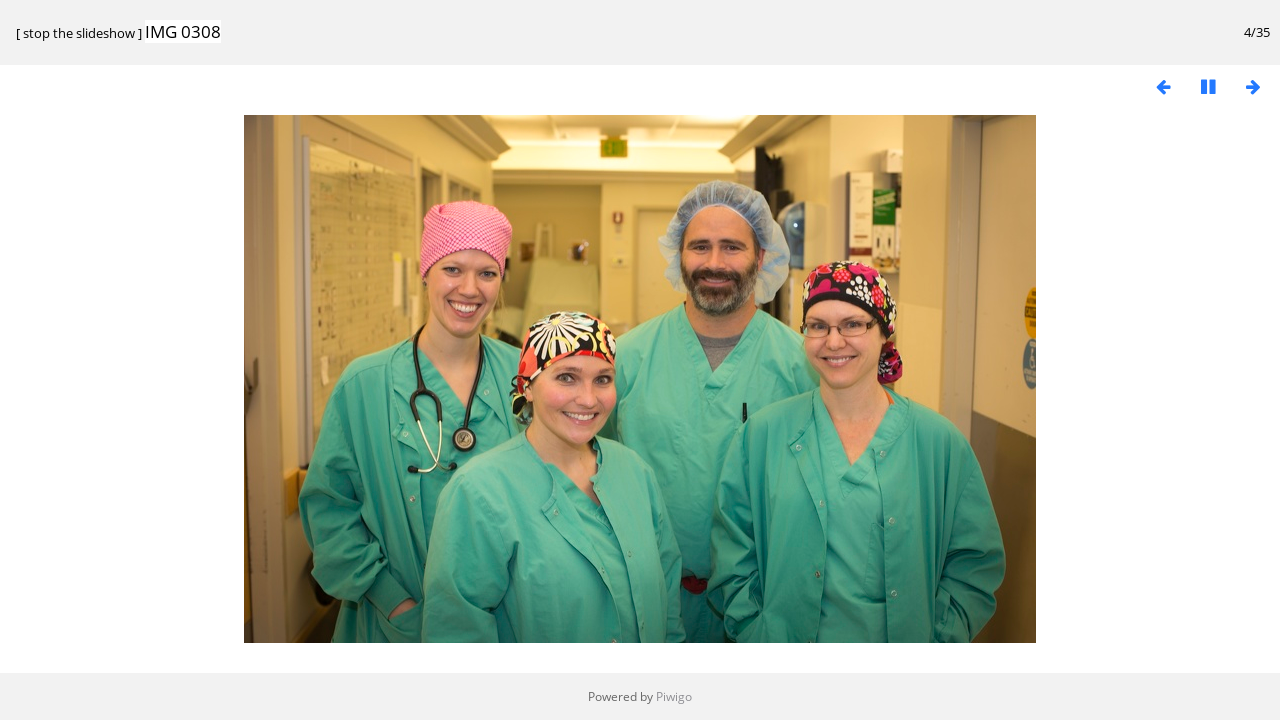

--- FILE ---
content_type: text/html; charset=utf-8
request_url: https://anthcimages.dreamhosters.com/picture.php?/9670/tags/110-preparing_for_surgery/234-nurses_and_patient/363-doctor_and_nurses/created-monthly-list-2013-10&slideshow=+period-2
body_size: 1520
content:
<!DOCTYPE html>
<html lang=en dir=ltr>
<head>
<title>IMG 0307</title>
<link rel="shortcut icon" type="image/x-icon" href="themes/default/icon/favicon.ico">
<link rel="stylesheet" type="text/css" href="themes/modus/css/open-sans/open-sans.css"> <link rel="stylesheet" type="text/css" href="_data/combined/c7yclg.css">   <link rel=canonical href="picture.php?/9670"><meta http-equiv="refresh" content="2;url=picture.php?/9671/tags/110-preparing_for_surgery/234-nurses_and_patient/363-doctor_and_nurses/created-monthly-list-2013-10&amp;slideshow=+period-2">
<meta name=viewport content="width=device-width,initial-scale=1">
<meta name="robots" content="noindex,nofollow">

<meta name="generator" content="Piwigo (aka PWG), see piwigo.org">



</head>

<body id=thePicturePage>
<div id="slideshow">
	<div class=titrePage id=imageHeaderBar><div class="imageNumber">3/35</div>
	  <div class="browsePath">
		[ <a href="picture.php?/9670/tags/110-preparing_for_surgery/234-nurses_and_patient/363-doctor_and_nurses/created-monthly-list-2013-10">stop the slideshow</a> ]
			<h2 class="showtitle">IMG 0307</h2>
	  </div>
	</div>

	<div id="imageToolBar">
	  
<div class="navigationButtons">
	<a href="picture.php?/9670/tags/110-preparing_for_surgery/234-nurses_and_patient/363-doctor_and_nurses/created-monthly-list-2013-10&amp;slideshow=+period-3" title="Reduce slideshow speed" class="pwg-state-default pwg-button">
		<span class="pwg-icon pwg-icon-clock-minus"></span><span class="pwg-button-text">Reduce slideshow speed</span>
	</a>
	<a href="picture.php?/9670/tags/110-preparing_for_surgery/234-nurses_and_patient/363-doctor_and_nurses/created-monthly-list-2013-10&amp;slideshow=+period-1" title="Increase slideshow speed" class="pwg-state-default pwg-button">
		<span class="pwg-icon pwg-icon-clock-plus"></span><span class="pwg-button-text">Increase slideshow speed</span>
	</a>
	<a href="picture.php?/9670/tags/110-preparing_for_surgery/234-nurses_and_patient/363-doctor_and_nurses/created-monthly-list-2013-10&amp;slideshow=+period-2+repeat-false" title="Do not repeat slideshow" class="pwg-state-default pwg-button">
		<span class="pwg-icon pwg-icon-repeat-stop"></span><span class="pwg-button-text">Do not repeat slideshow</span>
	</a>
<a href="picture.php?/9669/tags/110-preparing_for_surgery/234-nurses_and_patient/363-doctor_and_nurses/created-monthly-list-2013-10&amp;slideshow=+period-2" title="Previous : IMG 0306" class="pwg-state-default pwg-button"><span class="pwg-icon pwg-icon-arrow-w"></span><span class="pwg-button-text">Previous</span></a>	<a href="picture.php?/9670/tags/110-preparing_for_surgery/234-nurses_and_patient/363-doctor_and_nurses/created-monthly-list-2013-10&amp;slideshow=+period-2+play-false" title="Pause slideshow" class="pwg-state-default pwg-button">
		<span class="pwg-icon pwg-icon-pause"></span><span class="pwg-button-text">Pause slideshow</span>
	</a>
<a href="picture.php?/9671/tags/110-preparing_for_surgery/234-nurses_and_patient/363-doctor_and_nurses/created-monthly-list-2013-10&amp;slideshow=+period-2" title="Next : IMG 0308" class="pwg-state-default pwg-button pwg-button-icon-right"><span class="pwg-icon pwg-icon-arrow-e"></span><span class="pwg-button-text">Next</span></a></div>
	</div>

	<div id="content">
	<div id="theImage">
	  

<noscript><img src="_data/i/upload/2020/09/29/20200929143800-b2e7b7c7-me.jpg" width="792" height="528" alt="IMG_0307.jpg" id="theMainImage" usemap="#mapmedium" title="IMG 0307 - IMG_0307.jpg" itemprop=contentURL></noscript>
<img alt="IMG_0307.jpg" id="theMainImage" usemap="#mapmedium" title="IMG 0307 - IMG_0307.jpg">

<map name="mapmedium"><area shape=rect coords="0,0,198,528" href="picture.php?/9669/tags/110-preparing_for_surgery/234-nurses_and_patient/363-doctor_and_nurses/created-monthly-list-2013-10&amp;slideshow=+period-2" title="Previous : IMG 0306" alt="IMG 0306"><area shape=rect coords="198,0,591,132" href="index.php?/tags/110-preparing_for_surgery/234-nurses_and_patient/363-doctor_and_nurses/created-monthly-list-2013-10" title="Thumbnails" alt="Thumbnails"><area shape=rect coords="595,0,792,528" href="picture.php?/9671/tags/110-preparing_for_surgery/234-nurses_and_patient/363-doctor_and_nurses/created-monthly-list-2013-10&amp;slideshow=+period-2" title="Next : IMG 0308" alt="IMG 0308"></map><map name="maplarge"><area shape=rect coords="0,0,252,672" href="picture.php?/9669/tags/110-preparing_for_surgery/234-nurses_and_patient/363-doctor_and_nurses/created-monthly-list-2013-10&amp;slideshow=+period-2" title="Previous : IMG 0306" alt="IMG 0306"><area shape=rect coords="252,0,752,168" href="index.php?/tags/110-preparing_for_surgery/234-nurses_and_patient/363-doctor_and_nurses/created-monthly-list-2013-10" title="Thumbnails" alt="Thumbnails"><area shape=rect coords="757,0,1008,672" href="picture.php?/9671/tags/110-preparing_for_surgery/234-nurses_and_patient/363-doctor_and_nurses/created-monthly-list-2013-10&amp;slideshow=+period-2" title="Next : IMG 0308" alt="IMG 0308"></map><map name="mapxxlarge"><area shape=rect coords="0,0,414,1104" href="picture.php?/9669/tags/110-preparing_for_surgery/234-nurses_and_patient/363-doctor_and_nurses/created-monthly-list-2013-10&amp;slideshow=+period-2" title="Previous : IMG 0306" alt="IMG 0306"><area shape=rect coords="414,0,1235,276" href="index.php?/tags/110-preparing_for_surgery/234-nurses_and_patient/363-doctor_and_nurses/created-monthly-list-2013-10" title="Thumbnails" alt="Thumbnails"><area shape=rect coords="1245,0,1656,1104" href="picture.php?/9671/tags/110-preparing_for_surgery/234-nurses_and_patient/363-doctor_and_nurses/created-monthly-list-2013-10&amp;slideshow=+period-2" title="Next : IMG 0308" alt="IMG 0308"></map>
	</div>
	</div>
</div>
<div id="copyright">
	Powered by	<a href="https://piwigo.org">Piwigo</a>
	
<script type="text/javascript" src="_data/combined/1rmfm9o.js"></script>
<script type="text/javascript">//<![CDATA[

RVAS = {
derivatives: [
{w:792,h:528,url:'_data/i/upload/2020/09/29/20200929143800-b2e7b7c7-me.jpg',type:'medium'},{w:1008,h:672,url:'_data/i/upload/2020/09/29/20200929143800-b2e7b7c7-la.jpg',type:'large'},{w:1656,h:1104,url:'_data/i/upload/2020/09/29/20200929143800-b2e7b7c7-xx.jpg',type:'xxlarge'}],
cp: '/'
}
rvas_choose();
document.onkeydown = function(e){e=e||window.event;if (e.altKey) return true;var target=e.target||e.srcElement;if (target && target.type) return true;	var keyCode=e.keyCode||e.which, docElem=document.documentElement, url;switch(keyCode){case 63235: case 39: if (e.ctrlKey || docElem.scrollLeft==docElem.scrollWidth-docElem.clientWidth)url="picture.php?/9671/tags/110-preparing_for_surgery/234-nurses_and_patient/363-doctor_and_nurses/created-monthly-list-2013-10&amp;slideshow=+period-2"; break;case 63234: case 37: if (e.ctrlKey || docElem.scrollLeft==0)url="picture.php?/9669/tags/110-preparing_for_surgery/234-nurses_and_patient/363-doctor_and_nurses/created-monthly-list-2013-10&amp;slideshow=+period-2"; break;case 36: if (e.ctrlKey)url="picture.php?/9668/tags/110-preparing_for_surgery/234-nurses_and_patient/363-doctor_and_nurses/created-monthly-list-2013-10&amp;slideshow=+period-2"; break;case 35: if (e.ctrlKey)url="picture.php?/9667/tags/110-preparing_for_surgery/234-nurses_and_patient/363-doctor_and_nurses/created-monthly-list-2013-10&amp;slideshow=+period-2"; break;case 32: url="picture.php?/9670/tags/110-preparing_for_surgery/234-nurses_and_patient/363-doctor_and_nurses/created-monthly-list-2013-10&amp;slideshow=+period-2+play-false"; break;}if (url) {window.location=url.replace("&amp;","&"); return false;}return true;}
//]]></script>
</div></body>
</html>

--- FILE ---
content_type: text/html; charset=utf-8
request_url: https://anthcimages.dreamhosters.com/picture.php?/9671/tags/110-preparing_for_surgery/234-nurses_and_patient/363-doctor_and_nurses/created-monthly-list-2013-10&slideshow=+period-2
body_size: 1441
content:
<!DOCTYPE html>
<html lang=en dir=ltr>
<head>
<title>IMG 0308</title>
<link rel="shortcut icon" type="image/x-icon" href="themes/default/icon/favicon.ico">
<link rel="stylesheet" type="text/css" href="themes/modus/css/open-sans/open-sans.css"> <link rel="stylesheet" type="text/css" href="_data/combined/c7yclg.css">   <link rel=prefetch href="_data/i/upload/2020/09/29/20200929143922-e73501ac-me.jpg"><link rel=canonical href="picture.php?/9671"><meta http-equiv="refresh" content="2;url=picture.php?/9672/tags/110-preparing_for_surgery/234-nurses_and_patient/363-doctor_and_nurses/created-monthly-list-2013-10&amp;slideshow=+period-2">
<meta name=viewport content="width=device-width,initial-scale=1">
<meta name="robots" content="noindex,nofollow">

<meta name="generator" content="Piwigo (aka PWG), see piwigo.org">



</head>

<body id=thePicturePage>
<div id="slideshow">
	<div class=titrePage id=imageHeaderBar><div class="imageNumber">4/35</div>
	  <div class="browsePath">
		[ <a href="picture.php?/9671/tags/110-preparing_for_surgery/234-nurses_and_patient/363-doctor_and_nurses/created-monthly-list-2013-10">stop the slideshow</a> ]
			<h2 class="showtitle">IMG 0308</h2>
	  </div>
	</div>

	<div id="imageToolBar">
	  
<div class="navigationButtons">
	<a href="picture.php?/9671/tags/110-preparing_for_surgery/234-nurses_and_patient/363-doctor_and_nurses/created-monthly-list-2013-10&amp;slideshow=+period-3" title="Reduce slideshow speed" class="pwg-state-default pwg-button">
		<span class="pwg-icon pwg-icon-clock-minus"></span><span class="pwg-button-text">Reduce slideshow speed</span>
	</a>
	<a href="picture.php?/9671/tags/110-preparing_for_surgery/234-nurses_and_patient/363-doctor_and_nurses/created-monthly-list-2013-10&amp;slideshow=+period-1" title="Increase slideshow speed" class="pwg-state-default pwg-button">
		<span class="pwg-icon pwg-icon-clock-plus"></span><span class="pwg-button-text">Increase slideshow speed</span>
	</a>
	<a href="picture.php?/9671/tags/110-preparing_for_surgery/234-nurses_and_patient/363-doctor_and_nurses/created-monthly-list-2013-10&amp;slideshow=+period-2+repeat-false" title="Do not repeat slideshow" class="pwg-state-default pwg-button">
		<span class="pwg-icon pwg-icon-repeat-stop"></span><span class="pwg-button-text">Do not repeat slideshow</span>
	</a>
<a href="picture.php?/9670/tags/110-preparing_for_surgery/234-nurses_and_patient/363-doctor_and_nurses/created-monthly-list-2013-10&amp;slideshow=+period-2" title="Previous : IMG 0307" class="pwg-state-default pwg-button"><span class="pwg-icon pwg-icon-arrow-w"></span><span class="pwg-button-text">Previous</span></a>	<a href="picture.php?/9671/tags/110-preparing_for_surgery/234-nurses_and_patient/363-doctor_and_nurses/created-monthly-list-2013-10&amp;slideshow=+period-2+play-false" title="Pause slideshow" class="pwg-state-default pwg-button">
		<span class="pwg-icon pwg-icon-pause"></span><span class="pwg-button-text">Pause slideshow</span>
	</a>
<a href="picture.php?/9672/tags/110-preparing_for_surgery/234-nurses_and_patient/363-doctor_and_nurses/created-monthly-list-2013-10&amp;slideshow=+period-2" title="Next : IMG 0309" class="pwg-state-default pwg-button pwg-button-icon-right"><span class="pwg-icon pwg-icon-arrow-e"></span><span class="pwg-button-text">Next</span></a></div>
	</div>

	<div id="content">
	<div id="theImage">
	  

<img src="_data/i/upload/2020/09/29/20200929143840-e4fe2a7e-me.jpg" width="792" height="528" itemprop=contentURL alt="IMG_0308.jpg" id="theMainImage" usemap="#mapmedium" title="IMG 0308 - IMG_0308.jpg">

<map name="mapmedium"><area shape=rect coords="0,0,198,528" href="picture.php?/9670/tags/110-preparing_for_surgery/234-nurses_and_patient/363-doctor_and_nurses/created-monthly-list-2013-10&amp;slideshow=+period-2" title="Previous : IMG 0307" alt="IMG 0307"><area shape=rect coords="198,0,591,132" href="index.php?/tags/110-preparing_for_surgery/234-nurses_and_patient/363-doctor_and_nurses/created-monthly-list-2013-10" title="Thumbnails" alt="Thumbnails"><area shape=rect coords="595,0,792,528" href="picture.php?/9672/tags/110-preparing_for_surgery/234-nurses_and_patient/363-doctor_and_nurses/created-monthly-list-2013-10&amp;slideshow=+period-2" title="Next : IMG 0309" alt="IMG 0309"></map><map name="maplarge"><area shape=rect coords="0,0,252,672" href="picture.php?/9670/tags/110-preparing_for_surgery/234-nurses_and_patient/363-doctor_and_nurses/created-monthly-list-2013-10&amp;slideshow=+period-2" title="Previous : IMG 0307" alt="IMG 0307"><area shape=rect coords="252,0,752,168" href="index.php?/tags/110-preparing_for_surgery/234-nurses_and_patient/363-doctor_and_nurses/created-monthly-list-2013-10" title="Thumbnails" alt="Thumbnails"><area shape=rect coords="757,0,1008,672" href="picture.php?/9672/tags/110-preparing_for_surgery/234-nurses_and_patient/363-doctor_and_nurses/created-monthly-list-2013-10&amp;slideshow=+period-2" title="Next : IMG 0309" alt="IMG 0309"></map><map name="mapxxlarge"><area shape=rect coords="0,0,414,1104" href="picture.php?/9670/tags/110-preparing_for_surgery/234-nurses_and_patient/363-doctor_and_nurses/created-monthly-list-2013-10&amp;slideshow=+period-2" title="Previous : IMG 0307" alt="IMG 0307"><area shape=rect coords="414,0,1235,276" href="index.php?/tags/110-preparing_for_surgery/234-nurses_and_patient/363-doctor_and_nurses/created-monthly-list-2013-10" title="Thumbnails" alt="Thumbnails"><area shape=rect coords="1245,0,1656,1104" href="picture.php?/9672/tags/110-preparing_for_surgery/234-nurses_and_patient/363-doctor_and_nurses/created-monthly-list-2013-10&amp;slideshow=+period-2" title="Next : IMG 0309" alt="IMG 0309"></map>
	</div>
	</div>
</div>
<div id="copyright">
	Powered by	<a href="https://piwigo.org">Piwigo</a>
	
<script type="text/javascript" src="_data/combined/1rmfm9o.js"></script>
<script type="text/javascript">//<![CDATA[

RVAS = {
derivatives: [
{w:792,h:528,url:'_data/i/upload/2020/09/29/20200929143840-e4fe2a7e-me.jpg',type:'medium'},{w:1008,h:672,url:'_data/i/upload/2020/09/29/20200929143840-e4fe2a7e-la.jpg',type:'large'},{w:1656,h:1104,url:'_data/i/upload/2020/09/29/20200929143840-e4fe2a7e-xx.jpg',type:'xxlarge'}],
cp: '/'
}
rvas_choose(1);
document.onkeydown = function(e){e=e||window.event;if (e.altKey) return true;var target=e.target||e.srcElement;if (target && target.type) return true;	var keyCode=e.keyCode||e.which, docElem=document.documentElement, url;switch(keyCode){case 63235: case 39: if (e.ctrlKey || docElem.scrollLeft==docElem.scrollWidth-docElem.clientWidth)url="picture.php?/9672/tags/110-preparing_for_surgery/234-nurses_and_patient/363-doctor_and_nurses/created-monthly-list-2013-10&amp;slideshow=+period-2"; break;case 63234: case 37: if (e.ctrlKey || docElem.scrollLeft==0)url="picture.php?/9670/tags/110-preparing_for_surgery/234-nurses_and_patient/363-doctor_and_nurses/created-monthly-list-2013-10&amp;slideshow=+period-2"; break;case 36: if (e.ctrlKey)url="picture.php?/9668/tags/110-preparing_for_surgery/234-nurses_and_patient/363-doctor_and_nurses/created-monthly-list-2013-10&amp;slideshow=+period-2"; break;case 35: if (e.ctrlKey)url="picture.php?/9667/tags/110-preparing_for_surgery/234-nurses_and_patient/363-doctor_and_nurses/created-monthly-list-2013-10&amp;slideshow=+period-2"; break;case 32: url="picture.php?/9671/tags/110-preparing_for_surgery/234-nurses_and_patient/363-doctor_and_nurses/created-monthly-list-2013-10&amp;slideshow=+period-2+play-false"; break;}if (url) {window.location=url.replace("&amp;","&"); return false;}return true;}
//]]></script>
</div></body>
</html>